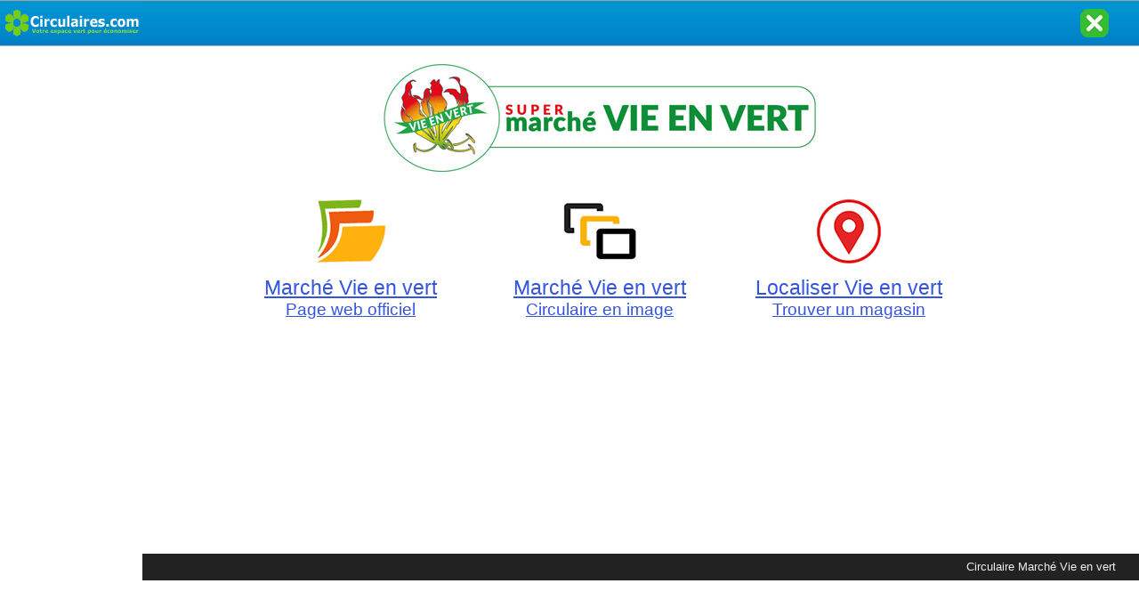

--- FILE ---
content_type: text/html
request_url: http://www.circulaires.com/vie-en-vert/
body_size: 4569
content:
<!DOCTYPE HTML PUBLIC "-//W3C//DTD HTML 4.01 Transitional//EN">
<html>
<head>
<meta http-equiv="Content-Type" content="text/html; charset=ISO-8859-1">
<title>March&eacute; Vie en vert  - Circulaires.com</title>
<meta name="description" content="Circulaire March&eacute; Vie en vert  - Les rabais de la semaine sur les produits alimentaires. Boulangerie, charcuterie, fruits et l&eacutegumes.">
<meta name="keywords" content="March&eacute; Vie en vert">
<base target="_blank">

<!-- Google tag (gtag.js) -->
<script async src="https://www.googletagmanager.com/gtag/js?id=G-9YL4V5NVM3"></script>
<script>
  window.dataLayer = window.dataLayer || [];
  function gtag(){dataLayer.push(arguments);}
  gtag('js', new Date());

  gtag('config', 'G-9YL4V5NVM3');
</script>
<meta property="og:title" content="Circulaire March&eacute; Vie en vert"/>
<meta property="og:image" content="mvie-en-vert.png"/>
</head>
<body link="#3355DD" alink="#3355DD" vlink="#3355DD" bgcolor="#FFFFFF" style="margin:0px;">

<table width="100%" bgcolor="#2288CC" style="height:100%;margin:0;background-image:url('/images/retour_bg-52.gif');background-repeat:repeat-x;height:52;" align="center" cellpadding="0" cellspacing="0" border="0"><tr>
<td width="160" align="center"><a href="/"><img src="/images/retour-52.gif" vspace="0" border="0" alt="circulaires"></a></td>
<td>&nbsp;</td>
<td width="100"><a target="_self" href="javascript:window.close();window.location.href = '/';"><img src="/images/close1.gif" vspace="0" border="0" alt="Fermer" title="Fermer"></a></td>
</tr></table>

<table width="100%" align="center" cellpadding="0" cellspacing="0" border="0">
<tr>
<td width="160" valign="top" align="center" style="height:100%;">

<script type="text/javascript">
    google_ad_client = "ca-pub-5203822619458885";
    google_alternate_ad_url = "https://www.circulaires.com/pub/160x600/";
    google_ad_slot = "8169502250";
    google_ad_width = 160;
    google_ad_height = 600;
</script>
<!-- 160x600 -->
<script type="text/javascript"
src="//pagead2.googlesyndication.com/pagead/show_ads.js">
</script>

</td>

<td valign="top" style="height:100%;"><table width="100%" align="center" cellpadding="6" cellspacing="0" bgcolor="#FFFFFF" border="0" style="height:600px;font-size:23px;font-family:arial;">
<tr style="height:132px;"><td colspan="5" align="center" valign="top"><a rel="nofollow" title="Lien vers le site web officiel" href="web/" 
><img src="mvie-en-vert.jpg" vspace="5" alt="logo" border="0"></a></td><td>&nbsp;&nbsp;</td></tr>
<tr style="height:168px;"><td>&nbsp;&nbsp;</td>
<td align="center" valign="top" width="25%" nowrap><a rel="nofollow" 
href="web" title="Lien vers le site web officiel de Vie en vert"
><img src="m1.gif" vspace="0" alt="Circulaire March&eacute; Vie en vert de la semaine" border="0"><br>March&eacute; Vie en vert<br><small>Page web officiel</small></a></td>
<td align="center" valign="top" width="25%" nowrap><a title="La Circulaire de Vie en vert en format image"
href="https://circulaires.com/b/flyers.do?ref=circulaires.com&n=g&sname=vie-en-vert&region=&str=4424589" 
><img src="m2.gif" vspace="0" alt="Circulaire March&eacute; Vie en vert en images" border="0"><br>March&eacute; Vie en vert<br><small>Circulaire en image</small></a></td>
<td align="center" valign="top" width="25%" nowrap><a rel="nofollow"
href="web/localiser/" 
><img src="m3.gif" vspace="0" alt="Adresses et heures d'ouverture March&eacute; Vie en vert" border="0" title="Lien vers le localisateur de magasin Vie en vert"><br>Localiser Vie en vert<br><small>Trouver un magasin</small></a></td>

<td>&nbsp;&nbsp;</td><td>&nbsp;&nbsp;</td></tr>
<tr><td align="center" colspan="5" bgcolor="#FFFFFF">


<script type="text/javascript">
    google_ad_client = "ca-pub-5203822619458885";
    google_alternate_ad_url = "https://www.circulaires.com/pub/728x90/";
    google_ad_slot = "3263565052";
    google_ad_width = 728;
    google_ad_height = 90;
</script>
<!-- image 728 x 90 -->
<script type="text/javascript"
src="//pagead2.googlesyndication.com/pagead/show_ads.js">
</script>


</td><td></td></tr>
<tr><td colspan="6" bgcolor="#222222" align="right" style="height:30px;"><font size="2" color="#EEEEEE">Circulaire March&eacute; Vie en vert </font><span class="appropos"></span>

<div class="content">

<link rel="stylesheet" type="text/css" href="/css/xabout.css" />

<br>



<br><br>
</div>

<script src="/css/xabout.js"></script>

</td></tr>
</table></td>

</tr>
</table>
</body>
</html>


--- FILE ---
content_type: text/html; charset=utf-8
request_url: https://www.google.com/recaptcha/api2/aframe
body_size: 267
content:
<!DOCTYPE HTML><html><head><meta http-equiv="content-type" content="text/html; charset=UTF-8"></head><body><script nonce="Qk-s3LkcgWUpJapkH9TPsw">/** Anti-fraud and anti-abuse applications only. See google.com/recaptcha */ try{var clients={'sodar':'https://pagead2.googlesyndication.com/pagead/sodar?'};window.addEventListener("message",function(a){try{if(a.source===window.parent){var b=JSON.parse(a.data);var c=clients[b['id']];if(c){var d=document.createElement('img');d.src=c+b['params']+'&rc='+(localStorage.getItem("rc::a")?sessionStorage.getItem("rc::b"):"");window.document.body.appendChild(d);sessionStorage.setItem("rc::e",parseInt(sessionStorage.getItem("rc::e")||0)+1);localStorage.setItem("rc::h",'1769911250082');}}}catch(b){}});window.parent.postMessage("_grecaptcha_ready", "*");}catch(b){}</script></body></html>

--- FILE ---
content_type: text/css
request_url: http://www.circulaires.com/css/xabout.css
body_size: 690
content:

.appropos {
//  background-color: #777;
  color: white;
  cursor: pointer;
//  padding: 1px;
//  width: 100%;
  border: none;
//  text-align: left;
  outline: none;
//  font-size: 10px;
}

.active, .appropos:hover {
//  background-color: #555;
}

.appropos:after {
//  content: '\002B';
  content: ' ';
  font-size: 14px;
  color: white;
//  font-weight: bold;
//  float: right;
  margin-left: 5px;
  margin-right: 15px;
}

.active:after {
  content: "\2212";
}

.content {
  font-size: 17px;
  padding: 0 18px;
  max-height: 0;
  text-align: justify;
  overflow: hidden;
  transition: max-height 0.6s ease-out;
  background-color: #eee;
}
